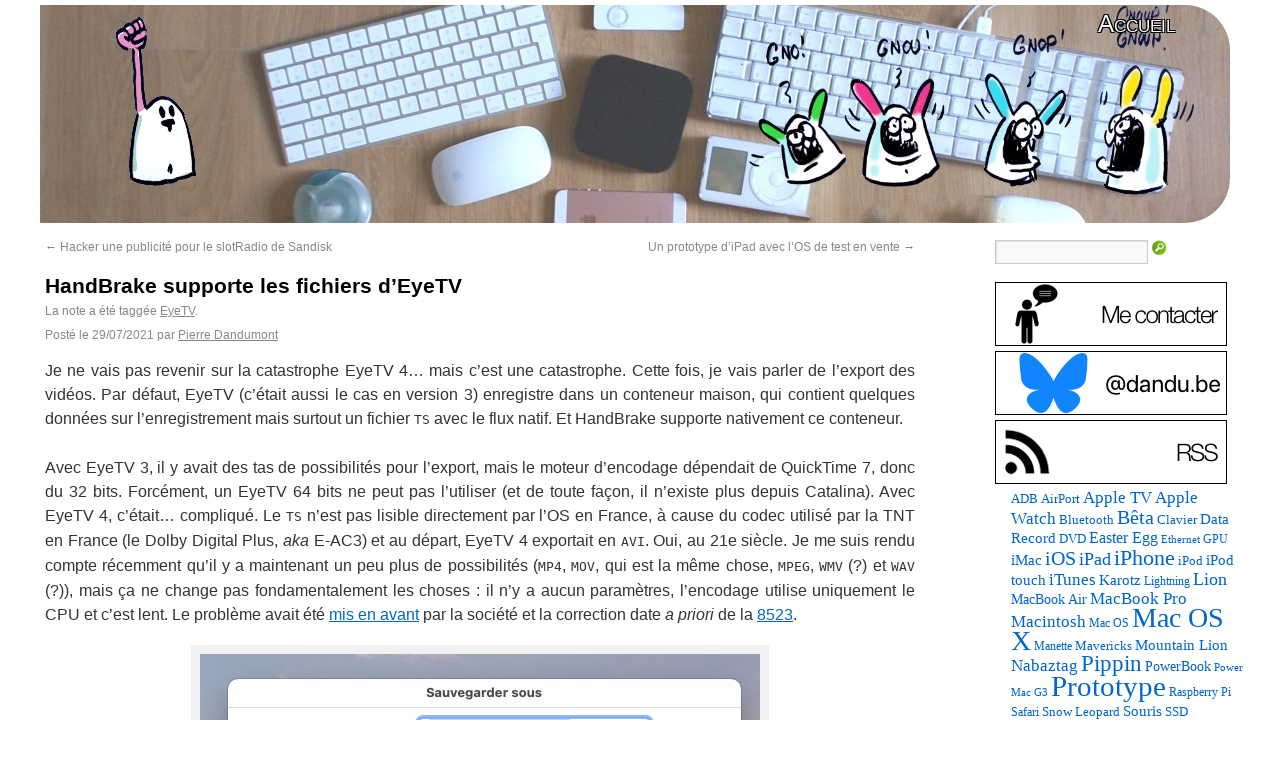

--- FILE ---
content_type: text/html; charset=UTF-8
request_url: https://www.journaldulapin.com/2021/07/29/handbrake-eyetv/
body_size: 13100
content:
<!DOCTYPE html>
<html lang="fr">
<head>
<meta charset="UTF-8" />
<title>

	HandBrake supporte les fichiers d&#039;EyeTV - Le journal du lapin
</title>

<link rel="apple-touch-icon" sizes="180x180" href="/icones/apple-touch-icon.png">
<link rel="icon" type="image/png" href="/icones/favicon-32x32.png" sizes="32x32">
<link rel="icon" type="image/png" href="/icones/favicon-16x16.png" sizes="16x16">
<link rel="manifest" href="/icones/manifest.json">
<link rel="mask-icon" href="/icones/safari-pinned-tab.svg" color="#1fe66e">
<link rel="shortcut icon" href="/icones/favicon.ico">
<meta name="msapplication-config" content="/icones/browserconfig.xml">
<meta name="theme-color" content="#FFFFFF" media="(prefers-color-scheme: light)">
<meta name="theme-color" content="#000000" media="(prefers-color-scheme: dark)">


<link rel="profile" href="http://gmpg.org/xfn/11" />
<link rel="stylesheet" type="text/css" media="all" href="https://www.journaldulapin.com/wp-content/themes/toto/style.css" />
<link rel="pingback" href="https://www.journaldulapin.com/xmlrpc.php" />

<meta name='robots' content='index, follow, max-image-preview:large, max-snippet:-1, max-video-preview:-1' />
<script type="text/javascript">
/* <![CDATA[ */
window.koko_analytics = {"url":"https:\/\/www.journaldulapin.com\/wp-admin\/admin-ajax.php?action=koko_analytics_collect","site_url":"https:\/\/www.journaldulapin.com","post_id":68119,"path":"\/2021\/07\/29\/handbrake-eyetv\/","method":"cookie","use_cookie":true};
/* ]]> */
</script>

	<!-- This site is optimized with the Yoast SEO plugin v26.8 - https://yoast.com/product/yoast-seo-wordpress/ -->
	<meta name="description" content="Le journal du lapin, mon espace personnel ou je parle de trucs retro, d&#039;expérimentations et de produits Apple. Et évidemment de prototypes." />
	<link rel="canonical" href="https://www.journaldulapin.com/2021/07/29/handbrake-eyetv/" />
	<meta property="og:locale" content="fr_FR" />
	<meta property="og:type" content="article" />
	<meta property="og:title" content="HandBrake supporte les fichiers d&#039;EyeTV - Le journal du lapin" />
	<meta property="og:description" content="Le journal du lapin, mon espace personnel ou je parle de trucs retro, d&#039;expérimentations et de produits Apple. Et évidemment de prototypes." />
	<meta property="og:url" content="https://www.journaldulapin.com/2021/07/29/handbrake-eyetv/" />
	<meta property="og:site_name" content="Le journal du lapin" />
	<meta property="article:published_time" content="2021-07-29T06:00:22+00:00" />
	<meta property="article:modified_time" content="2024-11-03T12:29:14+00:00" />
	<meta property="og:image" content="https://www.journaldulapin.com/wp-content/uploads/2021/07/Capture-decran-2021-07-24-a-11.01.18.png" />
	<meta property="og:image:width" content="560" />
	<meta property="og:image:height" content="313" />
	<meta property="og:image:type" content="image/png" />
	<meta name="author" content="Pierre Dandumont" />
	<meta name="twitter:card" content="summary_large_image" />
	<meta name="twitter:creator" content="@dandumontp" />
	<meta name="twitter:site" content="@dandumontp" />
	<script type="application/ld+json" class="yoast-schema-graph">{"@context":"https://schema.org","@graph":[{"@type":"Article","@id":"https://www.journaldulapin.com/2021/07/29/handbrake-eyetv/#article","isPartOf":{"@id":"https://www.journaldulapin.com/2021/07/29/handbrake-eyetv/"},"author":{"name":"Pierre Dandumont","@id":"https://www.journaldulapin.com/#/schema/person/f5f7820e8853bbb32b90029b7401bb94"},"headline":"HandBrake supporte les fichiers d&rsquo;EyeTV","datePublished":"2021-07-29T06:00:22+00:00","dateModified":"2024-11-03T12:29:14+00:00","mainEntityOfPage":{"@id":"https://www.journaldulapin.com/2021/07/29/handbrake-eyetv/"},"wordCount":377,"commentCount":3,"publisher":{"@id":"https://www.journaldulapin.com/#/schema/person/f5f7820e8853bbb32b90029b7401bb94"},"image":{"@id":"https://www.journaldulapin.com/2021/07/29/handbrake-eyetv/#primaryimage"},"thumbnailUrl":"https://www.journaldulapin.com/wp-content/uploads/2021/07/Capture-decran-2021-07-24-a-11.01.18.png","keywords":["EyeTV"],"articleSection":["Apple"],"inLanguage":"fr-FR","potentialAction":[{"@type":"CommentAction","name":"Comment","target":["https://www.journaldulapin.com/2021/07/29/handbrake-eyetv/#respond"]}]},{"@type":"WebPage","@id":"https://www.journaldulapin.com/2021/07/29/handbrake-eyetv/","url":"https://www.journaldulapin.com/2021/07/29/handbrake-eyetv/","name":"HandBrake supporte les fichiers d'EyeTV - Le journal du lapin","isPartOf":{"@id":"https://www.journaldulapin.com/#website"},"primaryImageOfPage":{"@id":"https://www.journaldulapin.com/2021/07/29/handbrake-eyetv/#primaryimage"},"image":{"@id":"https://www.journaldulapin.com/2021/07/29/handbrake-eyetv/#primaryimage"},"thumbnailUrl":"https://www.journaldulapin.com/wp-content/uploads/2021/07/Capture-decran-2021-07-24-a-11.01.18.png","datePublished":"2021-07-29T06:00:22+00:00","dateModified":"2024-11-03T12:29:14+00:00","description":"Le journal du lapin, mon espace personnel ou je parle de trucs retro, d'expérimentations et de produits Apple. Et évidemment de prototypes.","breadcrumb":{"@id":"https://www.journaldulapin.com/2021/07/29/handbrake-eyetv/#breadcrumb"},"inLanguage":"fr-FR","potentialAction":[{"@type":"ReadAction","target":["https://www.journaldulapin.com/2021/07/29/handbrake-eyetv/"]}]},{"@type":"ImageObject","inLanguage":"fr-FR","@id":"https://www.journaldulapin.com/2021/07/29/handbrake-eyetv/#primaryimage","url":"https://www.journaldulapin.com/wp-content/uploads/2021/07/Capture-decran-2021-07-24-a-11.01.18.png","contentUrl":"https://www.journaldulapin.com/wp-content/uploads/2021/07/Capture-decran-2021-07-24-a-11.01.18.png"},{"@type":"BreadcrumbList","@id":"https://www.journaldulapin.com/2021/07/29/handbrake-eyetv/#breadcrumb","itemListElement":[{"@type":"ListItem","position":1,"name":"Accueil","item":"https://www.journaldulapin.com/"},{"@type":"ListItem","position":2,"name":"HandBrake supporte les fichiers d&rsquo;EyeTV"}]},{"@type":"WebSite","@id":"https://www.journaldulapin.com/#website","url":"https://www.journaldulapin.com/","name":"Le journal du lapin","description":"Du rétro, des trucs Apple, des prototypes et des essais bizarres","publisher":{"@id":"https://www.journaldulapin.com/#/schema/person/f5f7820e8853bbb32b90029b7401bb94"},"potentialAction":[{"@type":"SearchAction","target":{"@type":"EntryPoint","urlTemplate":"https://www.journaldulapin.com/?s={search_term_string}"},"query-input":{"@type":"PropertyValueSpecification","valueRequired":true,"valueName":"search_term_string"}}],"inLanguage":"fr-FR"},{"@type":["Person","Organization"],"@id":"https://www.journaldulapin.com/#/schema/person/f5f7820e8853bbb32b90029b7401bb94","name":"Pierre Dandumont","image":{"@type":"ImageObject","inLanguage":"fr-FR","@id":"https://www.journaldulapin.com/#/schema/person/image/","url":"https://www.journaldulapin.com/wp-content/uploads/2024/07/20080807-200953-scaled.jpg","contentUrl":"https://www.journaldulapin.com/wp-content/uploads/2024/07/20080807-200953-scaled.jpg","width":2560,"height":1714,"caption":"Pierre Dandumont"},"logo":{"@id":"https://www.journaldulapin.com/#/schema/person/image/"},"sameAs":["https://www.journaldulapin.com"]}]}</script>
	<!-- / Yoast SEO plugin. -->


<link rel="alternate" type="application/rss+xml" title="Le journal du lapin &raquo; Flux" href="https://www.journaldulapin.com/feed/" />
<style id='wp-img-auto-sizes-contain-inline-css' type='text/css'>
img:is([sizes=auto i],[sizes^="auto," i]){contain-intrinsic-size:3000px 1500px}
/*# sourceURL=wp-img-auto-sizes-contain-inline-css */
</style>
<style id='wp-block-library-inline-css' type='text/css'>
:root{--wp-block-synced-color:#7a00df;--wp-block-synced-color--rgb:122,0,223;--wp-bound-block-color:var(--wp-block-synced-color);--wp-editor-canvas-background:#ddd;--wp-admin-theme-color:#007cba;--wp-admin-theme-color--rgb:0,124,186;--wp-admin-theme-color-darker-10:#006ba1;--wp-admin-theme-color-darker-10--rgb:0,107,160.5;--wp-admin-theme-color-darker-20:#005a87;--wp-admin-theme-color-darker-20--rgb:0,90,135;--wp-admin-border-width-focus:2px}@media (min-resolution:192dpi){:root{--wp-admin-border-width-focus:1.5px}}.wp-element-button{cursor:pointer}:root .has-very-light-gray-background-color{background-color:#eee}:root .has-very-dark-gray-background-color{background-color:#313131}:root .has-very-light-gray-color{color:#eee}:root .has-very-dark-gray-color{color:#313131}:root .has-vivid-green-cyan-to-vivid-cyan-blue-gradient-background{background:linear-gradient(135deg,#00d084,#0693e3)}:root .has-purple-crush-gradient-background{background:linear-gradient(135deg,#34e2e4,#4721fb 50%,#ab1dfe)}:root .has-hazy-dawn-gradient-background{background:linear-gradient(135deg,#faaca8,#dad0ec)}:root .has-subdued-olive-gradient-background{background:linear-gradient(135deg,#fafae1,#67a671)}:root .has-atomic-cream-gradient-background{background:linear-gradient(135deg,#fdd79a,#004a59)}:root .has-nightshade-gradient-background{background:linear-gradient(135deg,#330968,#31cdcf)}:root .has-midnight-gradient-background{background:linear-gradient(135deg,#020381,#2874fc)}:root{--wp--preset--font-size--normal:16px;--wp--preset--font-size--huge:42px}.has-regular-font-size{font-size:1em}.has-larger-font-size{font-size:2.625em}.has-normal-font-size{font-size:var(--wp--preset--font-size--normal)}.has-huge-font-size{font-size:var(--wp--preset--font-size--huge)}.has-text-align-center{text-align:center}.has-text-align-left{text-align:left}.has-text-align-right{text-align:right}.has-fit-text{white-space:nowrap!important}#end-resizable-editor-section{display:none}.aligncenter{clear:both}.items-justified-left{justify-content:flex-start}.items-justified-center{justify-content:center}.items-justified-right{justify-content:flex-end}.items-justified-space-between{justify-content:space-between}.screen-reader-text{border:0;clip-path:inset(50%);height:1px;margin:-1px;overflow:hidden;padding:0;position:absolute;width:1px;word-wrap:normal!important}.screen-reader-text:focus{background-color:#ddd;clip-path:none;color:#444;display:block;font-size:1em;height:auto;left:5px;line-height:normal;padding:15px 23px 14px;text-decoration:none;top:5px;width:auto;z-index:100000}html :where(.has-border-color){border-style:solid}html :where([style*=border-top-color]){border-top-style:solid}html :where([style*=border-right-color]){border-right-style:solid}html :where([style*=border-bottom-color]){border-bottom-style:solid}html :where([style*=border-left-color]){border-left-style:solid}html :where([style*=border-width]){border-style:solid}html :where([style*=border-top-width]){border-top-style:solid}html :where([style*=border-right-width]){border-right-style:solid}html :where([style*=border-bottom-width]){border-bottom-style:solid}html :where([style*=border-left-width]){border-left-style:solid}html :where(img[class*=wp-image-]){height:auto;max-width:100%}:where(figure){margin:0 0 1em}html :where(.is-position-sticky){--wp-admin--admin-bar--position-offset:var(--wp-admin--admin-bar--height,0px)}@media screen and (max-width:600px){html :where(.is-position-sticky){--wp-admin--admin-bar--position-offset:0px}}

/*# sourceURL=wp-block-library-inline-css */
</style><style id='global-styles-inline-css' type='text/css'>
:root{--wp--preset--aspect-ratio--square: 1;--wp--preset--aspect-ratio--4-3: 4/3;--wp--preset--aspect-ratio--3-4: 3/4;--wp--preset--aspect-ratio--3-2: 3/2;--wp--preset--aspect-ratio--2-3: 2/3;--wp--preset--aspect-ratio--16-9: 16/9;--wp--preset--aspect-ratio--9-16: 9/16;--wp--preset--color--black: #000000;--wp--preset--color--cyan-bluish-gray: #abb8c3;--wp--preset--color--white: #ffffff;--wp--preset--color--pale-pink: #f78da7;--wp--preset--color--vivid-red: #cf2e2e;--wp--preset--color--luminous-vivid-orange: #ff6900;--wp--preset--color--luminous-vivid-amber: #fcb900;--wp--preset--color--light-green-cyan: #7bdcb5;--wp--preset--color--vivid-green-cyan: #00d084;--wp--preset--color--pale-cyan-blue: #8ed1fc;--wp--preset--color--vivid-cyan-blue: #0693e3;--wp--preset--color--vivid-purple: #9b51e0;--wp--preset--gradient--vivid-cyan-blue-to-vivid-purple: linear-gradient(135deg,rgb(6,147,227) 0%,rgb(155,81,224) 100%);--wp--preset--gradient--light-green-cyan-to-vivid-green-cyan: linear-gradient(135deg,rgb(122,220,180) 0%,rgb(0,208,130) 100%);--wp--preset--gradient--luminous-vivid-amber-to-luminous-vivid-orange: linear-gradient(135deg,rgb(252,185,0) 0%,rgb(255,105,0) 100%);--wp--preset--gradient--luminous-vivid-orange-to-vivid-red: linear-gradient(135deg,rgb(255,105,0) 0%,rgb(207,46,46) 100%);--wp--preset--gradient--very-light-gray-to-cyan-bluish-gray: linear-gradient(135deg,rgb(238,238,238) 0%,rgb(169,184,195) 100%);--wp--preset--gradient--cool-to-warm-spectrum: linear-gradient(135deg,rgb(74,234,220) 0%,rgb(151,120,209) 20%,rgb(207,42,186) 40%,rgb(238,44,130) 60%,rgb(251,105,98) 80%,rgb(254,248,76) 100%);--wp--preset--gradient--blush-light-purple: linear-gradient(135deg,rgb(255,206,236) 0%,rgb(152,150,240) 100%);--wp--preset--gradient--blush-bordeaux: linear-gradient(135deg,rgb(254,205,165) 0%,rgb(254,45,45) 50%,rgb(107,0,62) 100%);--wp--preset--gradient--luminous-dusk: linear-gradient(135deg,rgb(255,203,112) 0%,rgb(199,81,192) 50%,rgb(65,88,208) 100%);--wp--preset--gradient--pale-ocean: linear-gradient(135deg,rgb(255,245,203) 0%,rgb(182,227,212) 50%,rgb(51,167,181) 100%);--wp--preset--gradient--electric-grass: linear-gradient(135deg,rgb(202,248,128) 0%,rgb(113,206,126) 100%);--wp--preset--gradient--midnight: linear-gradient(135deg,rgb(2,3,129) 0%,rgb(40,116,252) 100%);--wp--preset--font-size--small: 13px;--wp--preset--font-size--medium: 20px;--wp--preset--font-size--large: 36px;--wp--preset--font-size--x-large: 42px;--wp--preset--spacing--20: 0.44rem;--wp--preset--spacing--30: 0.67rem;--wp--preset--spacing--40: 1rem;--wp--preset--spacing--50: 1.5rem;--wp--preset--spacing--60: 2.25rem;--wp--preset--spacing--70: 3.38rem;--wp--preset--spacing--80: 5.06rem;--wp--preset--shadow--natural: 6px 6px 9px rgba(0, 0, 0, 0.2);--wp--preset--shadow--deep: 12px 12px 50px rgba(0, 0, 0, 0.4);--wp--preset--shadow--sharp: 6px 6px 0px rgba(0, 0, 0, 0.2);--wp--preset--shadow--outlined: 6px 6px 0px -3px rgb(255, 255, 255), 6px 6px rgb(0, 0, 0);--wp--preset--shadow--crisp: 6px 6px 0px rgb(0, 0, 0);}:where(.is-layout-flex){gap: 0.5em;}:where(.is-layout-grid){gap: 0.5em;}body .is-layout-flex{display: flex;}.is-layout-flex{flex-wrap: wrap;align-items: center;}.is-layout-flex > :is(*, div){margin: 0;}body .is-layout-grid{display: grid;}.is-layout-grid > :is(*, div){margin: 0;}:where(.wp-block-columns.is-layout-flex){gap: 2em;}:where(.wp-block-columns.is-layout-grid){gap: 2em;}:where(.wp-block-post-template.is-layout-flex){gap: 1.25em;}:where(.wp-block-post-template.is-layout-grid){gap: 1.25em;}.has-black-color{color: var(--wp--preset--color--black) !important;}.has-cyan-bluish-gray-color{color: var(--wp--preset--color--cyan-bluish-gray) !important;}.has-white-color{color: var(--wp--preset--color--white) !important;}.has-pale-pink-color{color: var(--wp--preset--color--pale-pink) !important;}.has-vivid-red-color{color: var(--wp--preset--color--vivid-red) !important;}.has-luminous-vivid-orange-color{color: var(--wp--preset--color--luminous-vivid-orange) !important;}.has-luminous-vivid-amber-color{color: var(--wp--preset--color--luminous-vivid-amber) !important;}.has-light-green-cyan-color{color: var(--wp--preset--color--light-green-cyan) !important;}.has-vivid-green-cyan-color{color: var(--wp--preset--color--vivid-green-cyan) !important;}.has-pale-cyan-blue-color{color: var(--wp--preset--color--pale-cyan-blue) !important;}.has-vivid-cyan-blue-color{color: var(--wp--preset--color--vivid-cyan-blue) !important;}.has-vivid-purple-color{color: var(--wp--preset--color--vivid-purple) !important;}.has-black-background-color{background-color: var(--wp--preset--color--black) !important;}.has-cyan-bluish-gray-background-color{background-color: var(--wp--preset--color--cyan-bluish-gray) !important;}.has-white-background-color{background-color: var(--wp--preset--color--white) !important;}.has-pale-pink-background-color{background-color: var(--wp--preset--color--pale-pink) !important;}.has-vivid-red-background-color{background-color: var(--wp--preset--color--vivid-red) !important;}.has-luminous-vivid-orange-background-color{background-color: var(--wp--preset--color--luminous-vivid-orange) !important;}.has-luminous-vivid-amber-background-color{background-color: var(--wp--preset--color--luminous-vivid-amber) !important;}.has-light-green-cyan-background-color{background-color: var(--wp--preset--color--light-green-cyan) !important;}.has-vivid-green-cyan-background-color{background-color: var(--wp--preset--color--vivid-green-cyan) !important;}.has-pale-cyan-blue-background-color{background-color: var(--wp--preset--color--pale-cyan-blue) !important;}.has-vivid-cyan-blue-background-color{background-color: var(--wp--preset--color--vivid-cyan-blue) !important;}.has-vivid-purple-background-color{background-color: var(--wp--preset--color--vivid-purple) !important;}.has-black-border-color{border-color: var(--wp--preset--color--black) !important;}.has-cyan-bluish-gray-border-color{border-color: var(--wp--preset--color--cyan-bluish-gray) !important;}.has-white-border-color{border-color: var(--wp--preset--color--white) !important;}.has-pale-pink-border-color{border-color: var(--wp--preset--color--pale-pink) !important;}.has-vivid-red-border-color{border-color: var(--wp--preset--color--vivid-red) !important;}.has-luminous-vivid-orange-border-color{border-color: var(--wp--preset--color--luminous-vivid-orange) !important;}.has-luminous-vivid-amber-border-color{border-color: var(--wp--preset--color--luminous-vivid-amber) !important;}.has-light-green-cyan-border-color{border-color: var(--wp--preset--color--light-green-cyan) !important;}.has-vivid-green-cyan-border-color{border-color: var(--wp--preset--color--vivid-green-cyan) !important;}.has-pale-cyan-blue-border-color{border-color: var(--wp--preset--color--pale-cyan-blue) !important;}.has-vivid-cyan-blue-border-color{border-color: var(--wp--preset--color--vivid-cyan-blue) !important;}.has-vivid-purple-border-color{border-color: var(--wp--preset--color--vivid-purple) !important;}.has-vivid-cyan-blue-to-vivid-purple-gradient-background{background: var(--wp--preset--gradient--vivid-cyan-blue-to-vivid-purple) !important;}.has-light-green-cyan-to-vivid-green-cyan-gradient-background{background: var(--wp--preset--gradient--light-green-cyan-to-vivid-green-cyan) !important;}.has-luminous-vivid-amber-to-luminous-vivid-orange-gradient-background{background: var(--wp--preset--gradient--luminous-vivid-amber-to-luminous-vivid-orange) !important;}.has-luminous-vivid-orange-to-vivid-red-gradient-background{background: var(--wp--preset--gradient--luminous-vivid-orange-to-vivid-red) !important;}.has-very-light-gray-to-cyan-bluish-gray-gradient-background{background: var(--wp--preset--gradient--very-light-gray-to-cyan-bluish-gray) !important;}.has-cool-to-warm-spectrum-gradient-background{background: var(--wp--preset--gradient--cool-to-warm-spectrum) !important;}.has-blush-light-purple-gradient-background{background: var(--wp--preset--gradient--blush-light-purple) !important;}.has-blush-bordeaux-gradient-background{background: var(--wp--preset--gradient--blush-bordeaux) !important;}.has-luminous-dusk-gradient-background{background: var(--wp--preset--gradient--luminous-dusk) !important;}.has-pale-ocean-gradient-background{background: var(--wp--preset--gradient--pale-ocean) !important;}.has-electric-grass-gradient-background{background: var(--wp--preset--gradient--electric-grass) !important;}.has-midnight-gradient-background{background: var(--wp--preset--gradient--midnight) !important;}.has-small-font-size{font-size: var(--wp--preset--font-size--small) !important;}.has-medium-font-size{font-size: var(--wp--preset--font-size--medium) !important;}.has-large-font-size{font-size: var(--wp--preset--font-size--large) !important;}.has-x-large-font-size{font-size: var(--wp--preset--font-size--x-large) !important;}
/*# sourceURL=global-styles-inline-css */
</style>

<style id='classic-theme-styles-inline-css' type='text/css'>
/*! This file is auto-generated */
.wp-block-button__link{color:#fff;background-color:#32373c;border-radius:9999px;box-shadow:none;text-decoration:none;padding:calc(.667em + 2px) calc(1.333em + 2px);font-size:1.125em}.wp-block-file__button{background:#32373c;color:#fff;text-decoration:none}
/*# sourceURL=/wp-includes/css/classic-themes.min.css */
</style>

<script>
function SetCookie(c_name,value,expiredays)
	{
		var exdate=new Date()
		exdate.setDate(exdate.getDate()+expiredays)
		document.cookie=c_name+ "=" +escape(value)+
		((expiredays==null) ? "" : ";expires="+exdate.toGMTString())
	}

function DelCookie(name) 
	{
	document.cookie = name +
	'=; expires=Thu, 01-Jan-70 00:00:01 GMT;';
	}

</script>

</head>

<body class="wp-singular post-template-default single single-post postid-68119 single-format-standard wp-theme-toto" >

<div id="headerdandu">

	<div id="access" role="navigation">
	<p id="blackfriday"> <a href="https://www.journaldulapin.com/" >Accueil</a></p>
	</div>

	<div id="sipelcap" role="navigation">
		<p id="sipelcap2">
		<!-- <a href="https://www.journaldulapin.com/2017/07/22/patron-anniversaire/">Soutenir le blog</a> -->
		</p>
	</div>

<div id="main">
		<div id="container">
			<div id="content" role="main">

				
				<div id="nav-above" class="navigation">
					<div class="nav-previous"><a href="https://www.journaldulapin.com/2021/07/28/sandisk-slotradio-2/" rel="prev"><span class="meta-nav">&larr;</span> Hacker une publicité pour le slotRadio de Sandisk</a></div>
					<div class="nav-next"><a href="https://www.journaldulapin.com/2021/07/30/prototype-ipad-ebay/" rel="next">Un prototype d&rsquo;iPad avec l&rsquo;OS de test en vente <span class="meta-nav">&rarr;</span></a></div>
				</div><!-- #nav-above -->

				<div id="post-68119" class="post-68119 post type-post status-publish format-standard hentry category-apple tag-eyetv">
					<h1 class="title entry-title">HandBrake supporte les fichiers d&rsquo;EyeTV</h1>
					
					<div class="entry-meta">
						La note a été taggée <a href="https://www.journaldulapin.com/tag/eyetv/" rel="tag">EyeTV</a>.<br />
						<span class="meta-prep meta-prep-author">Posté le</span> <span class="entry-date"><span class="date updated">29/07/2021</span></span> <span class="meta-sep">par</span> <span class="vcard author"><span class="fn"><a class="url fn n" href="https://twitter.com/dandumontp" title="Afficher tous les articles par Pierre Dandumont" rel="author">Pierre Dandumont</a></span></span>					</div><!-- .entry-meta -->

					<div class="entry-content">
						<p>Je ne vais pas revenir sur la catastrophe EyeTV 4&#8230; mais c&rsquo;est une catastrophe. Cette fois, je vais parler de l&rsquo;export des vidéos. Par défaut, EyeTV (c&rsquo;était aussi le cas en version 3) enregistre dans un conteneur maison, qui contient quelques données sur l&rsquo;enregistrement mais surtout un fichier <code>TS</code> avec le flux natif. Et HandBrake supporte nativement ce conteneur.<br />
<span id="more-68119"></span><br />
Avec EyeTV 3, il y avait des tas de possibilités pour l&rsquo;export, mais le moteur d&rsquo;encodage dépendait de QuickTime 7, donc du 32 bits. Forcément, un EyeTV 64 bits ne peut pas l&rsquo;utiliser (et de toute façon, il n&rsquo;existe plus depuis Catalina). Avec EyeTV 4, c&rsquo;était&#8230; compliqué. Le <code>TS</code> n&rsquo;est pas lisible directement par l&rsquo;OS en France, à cause du codec utilisé par la TNT en France (le Dolby Digital Plus, <em>aka</em> E-AC3) et au départ, EyeTV 4 exportait en <code>AVI</code>. Oui, au 21e siècle. Je me suis rendu compte récemment qu&rsquo;il y a maintenant un peu plus de possibilités (<code>MP4</code>, <code>MOV</code>, qui est la même chose, <code>MPEG</code>, <code>WMV</code> (?) et <code>WAV</code> (?)), mais ça ne change pas fondamentalement les choses : il n&rsquo;y a aucun paramètres, l&rsquo;encodage utilise uniquement le CPU et c&rsquo;est lent. Le problème avait été <a href="https://www.geniatech.eu/blog-11-recent-developments-regarding-eyetv-4-for-macos/">mis en avant</a> par la société et la correction date <em>a priori</em> de la <a href="https://www.geniatech.eu/download/eyetv-4-0-0-8523-64-bit-mac-version/">8523</a>.</p>
<div id="attachment_68151" style="width: 570px" class="wp-caption aligncenter"><a href="https://www.journaldulapin.com/wp-content/uploads/2021/07/Capture-decran-2021-07-24-a-11.01.18.png"><img fetchpriority="high" decoding="async" aria-describedby="caption-attachment-68151" src="https://www.journaldulapin.com/wp-content/uploads/2021/07/Capture-decran-2021-07-24-a-11.01.18.png" alt="" width="560" height="313" class="size-full wp-image-68151" srcset="https://www.journaldulapin.com/wp-content/uploads/2021/07/Capture-decran-2021-07-24-a-11.01.18.png 560w, https://www.journaldulapin.com/wp-content/uploads/2021/07/Capture-decran-2021-07-24-a-11.01.18-320x179.png 320w" sizes="(max-width: 560px) 100vw, 560px" /></a><p id="caption-attachment-68151" class="wp-caption-text">Les options de la dernière version</p></div>
<p>J&rsquo;en arrive à HandBrake. La version 1.4 <a href="https://github.com/HandBrake/HandBrake/releases/tag/1.4.0">sortie récemment</a> (et compatible officiellement avec les Mac M1) prend en charge directement le conteneur maison. Et ça, c&rsquo;est cool. Il suffit de choisir le fichier <code>.eyetv</code> et ensuite de choisir dans les nombreux préréglages. Et surtout, il est possible d&rsquo;utiliser l&rsquo;accélération matérielle des cartes graphiques (il faut choisir les encodeurs <code>VideoToolbox</code> dans <code>Vidéo</code>) pour accélérer la conversion (ou utiliser moins le CPU). Concrètement, on peut faire avec HandBrake ce que EyeTV devrait faire nativement. Et en pratique, c&rsquo;est plus rapide, avec plus de réglages et la possibilité d&rsquo;exporter correctement l&rsquo;audio.</p>
<p><div id="attachment_68152" style="width: 650px" class="wp-caption aligncenter"><a href="https://www.journaldulapin.com/wp-content/uploads/2021/07/Capture-decran-2021-07-24-a-11.05.33.png"><img decoding="async" aria-describedby="caption-attachment-68152" src="https://www.journaldulapin.com/wp-content/uploads/2021/07/Capture-decran-2021-07-24-a-11.05.33-640x459.png" alt="" width="640" height="459" class="size-medium wp-image-68152" srcset="https://www.journaldulapin.com/wp-content/uploads/2021/07/Capture-decran-2021-07-24-a-11.05.33-640x459.png 640w, https://www.journaldulapin.com/wp-content/uploads/2021/07/Capture-decran-2021-07-24-a-11.05.33-850x609.png 850w, https://www.journaldulapin.com/wp-content/uploads/2021/07/Capture-decran-2021-07-24-a-11.05.33-320x229.png 320w, https://www.journaldulapin.com/wp-content/uploads/2021/07/Capture-decran-2021-07-24-a-11.05.33-768x550.png 768w, https://www.journaldulapin.com/wp-content/uploads/2021/07/Capture-decran-2021-07-24-a-11.05.33.png 1058w" sizes="(max-width: 640px) 100vw, 640px" /></a><p id="caption-attachment-68152" class="wp-caption-text">On peut ouvrir le .eyetv</p></div><br />
<div id="attachment_68153" style="width: 650px" class="wp-caption aligncenter"><a href="https://www.journaldulapin.com/wp-content/uploads/2021/07/Capture-decran-2021-07-24-a-11.06.23.png"><img decoding="async" aria-describedby="caption-attachment-68153" src="https://www.journaldulapin.com/wp-content/uploads/2021/07/Capture-decran-2021-07-24-a-11.06.23-640x459.png" alt="" width="640" height="459" class="size-medium wp-image-68153" srcset="https://www.journaldulapin.com/wp-content/uploads/2021/07/Capture-decran-2021-07-24-a-11.06.23-640x459.png 640w, https://www.journaldulapin.com/wp-content/uploads/2021/07/Capture-decran-2021-07-24-a-11.06.23-850x609.png 850w, https://www.journaldulapin.com/wp-content/uploads/2021/07/Capture-decran-2021-07-24-a-11.06.23-320x229.png 320w, https://www.journaldulapin.com/wp-content/uploads/2021/07/Capture-decran-2021-07-24-a-11.06.23-768x550.png 768w, https://www.journaldulapin.com/wp-content/uploads/2021/07/Capture-decran-2021-07-24-a-11.06.23.png 1058w" sizes="(max-width: 640px) 100vw, 640px" /></a><p id="caption-attachment-68153" class="wp-caption-text">Et utiliser l&rsquo;encodeur matériel</p></div></p>
											</div><!-- .entry-content -->

					
										</div><!-- .entry-utility -->
				</div><!-- #post-## -->


				<div id="nav-below" class="navigation">
					<div class="nav-previous"><a href="https://www.journaldulapin.com/2021/07/28/sandisk-slotradio-2/" rel="prev"><span class="meta-nav">&larr;</span> Hacker une publicité pour le slotRadio de Sandisk</a></div>
					<div class="nav-next"><a href="https://www.journaldulapin.com/2021/07/30/prototype-ipad-ebay/" rel="next">Un prototype d&rsquo;iPad avec l&rsquo;OS de test en vente <span class="meta-nav">&rarr;</span></a></div>
				</div><!-- #nav-below -->

				<div align="center">
				<br />
				<p>Les liens vers Amazon sur les pages du site sont des liens affiliés, ce qui me permet de financer le site en partie. Je touche donc une petite commission, ce qui n'influe pas les choix des liens.</p>
				</div>
				
							<div id="comments">


			<h3 id="comments-title">3 commentaires</h3>


			<ol class="commentlist">
						<li class="comment even thread-even depth-1" id="comment-98588">
				<div id="div-comment-98588" class="comment-body">
				<div class="comment-author vcard">
			<img alt='' src='https://secure.gravatar.com/avatar/dbf1621b309b6e56c54ad005f43d2d17afb5b776f540af191e176b9c1a630c0b?s=32&#038;d=mm&#038;r=g' srcset='https://secure.gravatar.com/avatar/dbf1621b309b6e56c54ad005f43d2d17afb5b776f540af191e176b9c1a630c0b?s=64&#038;d=mm&#038;r=g 2x' class='avatar avatar-32 photo' height='32' width='32' loading='lazy' decoding='async'/>			<cite class="fn">Salva</cite> <span class="says">dit :</span>		</div>
		
		<div class="comment-meta commentmetadata">
			<a href="https://www.journaldulapin.com/2021/07/29/handbrake-eyetv/#comment-98588">30/07/2021 à 11:57</a>		</div>

		<p>Bonjour,<br />
Merci pour l&rsquo;information. C&rsquo;est, en effet, une bonne nouvelle. Cela dit, je suis toujours un peu perdu dans les réglages de Handbrake.<br />
Pour ma part, je suis toujours à la recherche d&rsquo;un outil qui pourrait remplacer avantageusement MPEG Streamclip, qui était à la fois simple et puissant (et qui ne prend plus en charge le format actuel, depuis le passage du format MPEG2 à 4 de la TNT, en 2016). Parce que, par exemple, l&rsquo;élagage dans EyeTV, c&rsquo;est un peu à la serpe :-)</p>

		
				</div>
				</li><!-- #comment-## -->
		<li class="comment odd alt thread-odd thread-alt depth-1" id="comment-98726">
				<div id="div-comment-98726" class="comment-body">
				<div class="comment-author vcard">
			<img alt='' src='https://secure.gravatar.com/avatar/9fed05652731e4c9de1695ef3d61a27a38402ac6795416f8fb8d8eeecb8f4a48?s=32&#038;d=mm&#038;r=g' srcset='https://secure.gravatar.com/avatar/9fed05652731e4c9de1695ef3d61a27a38402ac6795416f8fb8d8eeecb8f4a48?s=64&#038;d=mm&#038;r=g 2x' class='avatar avatar-32 photo' height='32' width='32' loading='lazy' decoding='async'/>			<cite class="fn">Julien</cite> <span class="says">dit :</span>		</div>
		
		<div class="comment-meta commentmetadata">
			<a href="https://www.journaldulapin.com/2021/07/29/handbrake-eyetv/#comment-98726">12/08/2021 à 15:16</a>		</div>

		<p>Bonjour,</p>
<p>Merci pour le billet, l&rsquo;astuce du glisser déposer du fichier .eyetv fonctionnait sous les versions précédentes de Handbrake, sans être obligé d&rsquo;ouvrir le .eyetv (clic-droit / afficher le contenu du paquet) et récupérer le .mpg dedans.</p>
<p>J&rsquo;ai relu le billet qui résume tout sur la TNT et ce n&rsquo;est pas simple selon les cas : <a href="https://www.journaldulapin.com/2016/04/07/petites-analyse-du-passage-en-presque-tout-hd-en-tnt/" rel="ugc">https://www.journaldulapin.com/2016/04/07/petites-analyse-du-passage-en-presque-tout-hd-en-tnt/</a><br />
J&rsquo;ai stocké un tas d&rsquo;enregistrements sous EyeTV depuis 2006 (MPEG2 et 4 &#8211; SD et HD)  que je voudrais convertir en fichiers .mp4 ou .mkv sans perte de qualité<br />
Dans EyeTV, en faisant Menu Fichier / Afficher les infos du flux lors du live ou le fichier enregistré, on a quelques infos sur le flux Vidéo et Audio utilisés.</p>
<p>Mes questions sont sur les bons réglages à setter dans HandBrake pour encoder les enregistrements de la TNT SD et HD, qu&rsquo;on pourra ensuite les sauvegarder sous forme de presets?<br />
Cherché dans la doc de Handbrake mais ce n&rsquo;est pas clair selon les sources à encoder&#8230;</p>
<p>Handbrake version 1.4.0 :</p>
<p>Onglet Résumé :<br />
Passthru Common Metadata : Coché<br />
Cocher Aligner le début Audio/Vidéo =&gt; Utilité pour la synchro ?</p>
<p>Onglet Dimensions :<br />
Taille du Stockage en 1920&#215;1080 &#8211; Taille de l&rsquo;écran : 1920&#215;1080 &#8211; Aspect Ratio 16:9 (dixit enregistrement fait sur ARTE récemment)<br />
Recadrage : Aucun<br />
Limite de la résolution : 1080p HD (selon la source d&rsquo;origine)<br />
Anamorphique en Auto ?<br />
Scaled Size 1920 x 1080<br />
Taille Optimale : Décoché<br />
Autoriser Upscaling : Décoché</p>
<p>Onglet Filtres :<br />
Detelcine : OFF<br />
Détection d&rsquo;Entrelacement : Default<br />
Désentrelacer : Suppression du peigne et Préréglage à Default =&gt; c&rsquo;est bon ?<br />
Les autres options : Tous à Off</p>
<p>Onglet Vidéo :<br />
Encodeur vidéo : H.264 (VideoToolbox) =&gt; GPU<br />
Fréquences d&rsquo;images (IPS) : Comme la source<br />
Fréquence d&rsquo;images variable ou constante ?<br />
Qualité : En H.264 (VideoToolbox) Débit moyen en kbps (quelle valeur de bitrate à rentrer ?)<br />
Options de l&rsquo;encodeur : Quels sont les bons paramètres ?</p>
<p>Onglet Audio : Les canaux son AAC 128 / 2.1 &#8211; Débit 160 ou 192 ? Handbrake récupère bien telles quelles les pistes audio du fichier .eyetv ?<br />
Onglet Sous-titres : Est-ce que Handbrake récupère bien les sous-titres DVB issus de la TNT activables en option lors de la lecture ? Faut-il modifier un paramètre ?</p>
<p>Est-ce qu&rsquo;un article est prévu ultérieurement pour démystifier un peu le sujet ?</p>
<p>Pour rebondir sur la remarque de Salva, j&rsquo;arrive à élaguer les enregistrements avec l&rsquo;éditeur d&rsquo;EyeTV (en prenant soin de cocher la case « Détaillé »), mais je suis aussi preneur aussi d&rsquo;un outil plus performant type MPEG Streamclip</p>
<p>Merci et bonne continuation.</p>

		
				</div>
				</li><!-- #comment-## -->
		<li class="comment byuser comment-author-nabaztagtag bypostauthor even thread-even depth-1" id="comment-98728">
				<div id="div-comment-98728" class="comment-body">
				<div class="comment-author vcard">
			<img alt='' src='https://secure.gravatar.com/avatar/588d75cbb27954d158eb6ad5e3db1283211d2db4713b7af5a6e8985036ef0088?s=32&#038;d=mm&#038;r=g' srcset='https://secure.gravatar.com/avatar/588d75cbb27954d158eb6ad5e3db1283211d2db4713b7af5a6e8985036ef0088?s=64&#038;d=mm&#038;r=g 2x' class='avatar avatar-32 photo' height='32' width='32' loading='lazy' decoding='async'/>			<cite class="fn"><a href="https://www.journaldulapin.com" class="url" rel="ugc">Pierre Dandumont</a></cite> <span class="says">dit :</span>		</div>
		
		<div class="comment-meta commentmetadata">
			<a href="https://www.journaldulapin.com/2021/07/29/handbrake-eyetv/#comment-98728">12/08/2021 à 15:55</a>		</div>

		<p>Pour la TNT, avec HandBrake : </p>
<p>• vaut mieux rester en entrelacé, c&rsquo;est mieux pour le stockage à long terme.<br />
• en fonction de l&rsquo;âge des enregistrements, c&rsquo;est pas nécessairement du 1920&#215;1080, attention<br />
Pour l&rsquo;image, on reste comme la source, et normalement avec le VideoToolbox (GPU), on n&rsquo;a pas le choix du débit en pratique. Sinon, le x364 avec un débit correct suffit amplement (vers 10 mb/s en visant large, vu que la TNT c&rsquo;est de toute façon moins).</p>
<p>Pour l&rsquo;audio, HandBrake doit garder ce qu&rsquo;il y a dedans. On peut faire du pass-through (je crois) en gardant le flux d&rsquo;origine, mais sinon de l&rsquo;AAC 256 c&rsquo;est bien. On a une petite dégradation possible vu qu&rsquo;on part d&rsquo;un truc déjà encodé, mais ça doit pas poser de soucis. Après, y a des chaînes encore en MPEG1 (France 3 je crois) et potentiellement du 5.1 dans certains cas (mais je crois que ça se fait plus). </p>
<p>Pour les sous-titres, aucune idée, j&rsquo;avoue. Et je ne suis pas certain que les sous-titres DVB passent dans un conteneur MKV ou MP4 sans modifs.</p>

		
				</div>
				</li><!-- #comment-## -->
			</ol>





	<div id="respond" class="comment-respond">
		<h3 id="reply-title" class="comment-reply-title">Les commentaires</h3><form action="https://www.journaldulapin.com/wp-comments-post.php" method="post" id="commentform" class="comment-form"><p class="comment-notes">Votre adresse ne sera pas publiée.</p><p class="comment-form-comment"><label for="comment">Commentaire</label><textarea id="comment" name="comment" cols="45" rows="8" aria-required="true"></textarea></p><p class="form-allowed-tags"></p><p class="comment-form-author"><label for="author">Pseudo</label> <span class="required">*</span><input id="author" name="author" type="text" value="" size="30" /></p>
<p class="comment-form-email"><label for="email">Adresse e-mail</label> <span class="required">*</span><input id="email" name="email" type="text" value="" size="30" /></p>
<p class="comment-form-url"><label for="url">Site web ou blog</label><input id="url" name="url" type="text" value="" size="30" /></p>
<p class="form-submit"><input name="submit" type="submit" id="submit" class="submit" value="Poster le commentaire" /> <input type='hidden' name='comment_post_ID' value='68119' id='comment_post_ID' />
<input type='hidden' name='comment_parent' id='comment_parent' value='0' />
</p><p style="display: none;"><input type="hidden" id="akismet_comment_nonce" name="akismet_comment_nonce" value="fe0d3797e1" /></p><p style="display: none !important;" class="akismet-fields-container" data-prefix="ak_"><label>&#916;<textarea name="ak_hp_textarea" cols="45" rows="8" maxlength="100"></textarea></label><input type="hidden" id="ak_js_1" name="ak_js" value="17"/><script>document.getElementById( "ak_js_1" ).setAttribute( "value", ( new Date() ).getTime() );</script></p></form>	</div><!-- #respond -->
	
</div><!-- #comments -->


			</div><!-- #content -->
		

		<div id="primary" class="widget-area" role="complementary">
			<ul class="xoxo">
		
			<li id="search" class="widget-container widget_search">
				<form action="/" method="get" accept-charset="utf-8">
  <fieldset>
    <label for="search">Rechercher sur Le journal du lapin</label>
    <input type="text" name="s" id="search" value="" />
    <input type="image" alt="Search" src="https://www.journaldulapin.com/wp-content/themes/toto/images/search.png" />
  </fieldset>
</form>			</li>



<a href="mailto:nabaztag@journaldulapin.com"><img src="/wp-content/themes/toto/images/contact.png" alt="Contact" width="232" height="64"/></a><br />	
<a href="https://bsky.app/profile/dandu.be"><img src="/wp-content/themes/toto/images/bluesky.png" alt="Twitter" width="232" height="64"/></a><br />

<a href="https://www.journaldulapin.com/feed/"><img src="/wp-content/themes/toto/images/rss.png" alt="RSS" width="232" height="64"/></a><br />


		
			<li id="archives" class="widget-container">
				<ul>
					<a href="https://www.journaldulapin.com/tag/adb/" class="tag-cloud-link tag-link-1306 tag-link-position-1" style="font-size: 9.3802816901408pt;" aria-label="ADB (86 éléments)">ADB</a>
<a href="https://www.journaldulapin.com/tag/airport/" class="tag-cloud-link tag-link-320 tag-link-position-2" style="font-size: 9.4788732394366pt;" aria-label="AirPort (89 éléments)">AirPort</a>
<a href="https://www.journaldulapin.com/tag/apple-tv/" class="tag-cloud-link tag-link-5 tag-link-position-3" style="font-size: 12.633802816901pt;" aria-label="Apple TV (186 éléments)">Apple TV</a>
<a href="https://www.journaldulapin.com/tag/apple-watch/" class="tag-cloud-link tag-link-1460 tag-link-position-4" style="font-size: 12.633802816901pt;" aria-label="Apple Watch (185 éléments)">Apple Watch</a>
<a href="https://www.journaldulapin.com/tag/bluetooth/" class="tag-cloud-link tag-link-263 tag-link-position-5" style="font-size: 10.070422535211pt;" aria-label="Bluetooth (102 éléments)">Bluetooth</a>
<a href="https://www.journaldulapin.com/tag/beta/" class="tag-cloud-link tag-link-201 tag-link-position-6" style="font-size: 14.901408450704pt;" aria-label="Bêta (312 éléments)">Bêta</a>
<a href="https://www.journaldulapin.com/tag/clavier/" class="tag-cloud-link tag-link-2394 tag-link-position-7" style="font-size: 10.070422535211pt;" aria-label="Clavier (102 éléments)">Clavier</a>
<a href="https://www.journaldulapin.com/tag/data-record/" class="tag-cloud-link tag-link-2431 tag-link-position-8" style="font-size: 11.450704225352pt;" aria-label="Data Record (140 éléments)">Data Record</a>
<a href="https://www.journaldulapin.com/tag/dvd/" class="tag-cloud-link tag-link-441 tag-link-position-9" style="font-size: 10.070422535211pt;" aria-label="DVD (101 éléments)">DVD</a>
<a href="https://www.journaldulapin.com/tag/easter-egg/" class="tag-cloud-link tag-link-754 tag-link-position-10" style="font-size: 12.140845070423pt;" aria-label="Easter Egg (166 éléments)">Easter Egg</a>
<a href="https://www.journaldulapin.com/tag/ethernet/" class="tag-cloud-link tag-link-390 tag-link-position-11" style="font-size: 8.2957746478873pt;" aria-label="Ethernet (67 éléments)">Ethernet</a>
<a href="https://www.journaldulapin.com/tag/gpu/" class="tag-cloud-link tag-link-978 tag-link-position-12" style="font-size: 8.7887323943662pt;" aria-label="GPU (75 éléments)">GPU</a>
<a href="https://www.journaldulapin.com/tag/imac/" class="tag-cloud-link tag-link-12 tag-link-position-13" style="font-size: 11.450704225352pt;" aria-label="iMac (141 éléments)">iMac</a>
<a href="https://www.journaldulapin.com/tag/ios/" class="tag-cloud-link tag-link-1517 tag-link-position-14" style="font-size: 14.704225352113pt;" aria-label="iOS (299 éléments)">iOS</a>
<a href="https://www.journaldulapin.com/tag/ipad/" class="tag-cloud-link tag-link-38 tag-link-position-15" style="font-size: 13.619718309859pt;" aria-label="iPad (232 éléments)">iPad</a>
<a href="https://www.journaldulapin.com/tag/iphone/" class="tag-cloud-link tag-link-14 tag-link-position-16" style="font-size: 16.577464788732pt;" aria-label="iPhone (463 éléments)">iPhone</a>
<a href="https://www.journaldulapin.com/tag/ipod/" class="tag-cloud-link tag-link-7 tag-link-position-17" style="font-size: 9.8732394366197pt;" aria-label="iPod (97 éléments)">iPod</a>
<a href="https://www.journaldulapin.com/tag/ipod-touch/" class="tag-cloud-link tag-link-68 tag-link-position-18" style="font-size: 11.056338028169pt;" aria-label="iPod touch (128 éléments)">iPod touch</a>
<a href="https://www.journaldulapin.com/tag/itunes/" class="tag-cloud-link tag-link-1511 tag-link-position-19" style="font-size: 12.43661971831pt;" aria-label="iTunes (176 éléments)">iTunes</a>
<a href="https://www.journaldulapin.com/tag/karotz/" class="tag-cloud-link tag-link-1514 tag-link-position-20" style="font-size: 11.154929577465pt;" aria-label="Karotz (132 éléments)">Karotz</a>
<a href="https://www.journaldulapin.com/tag/lightning/" class="tag-cloud-link tag-link-1159 tag-link-position-21" style="font-size: 8.887323943662pt;" aria-label="Lightning (76 éléments)">Lightning</a>
<a href="https://www.journaldulapin.com/tag/lion/" class="tag-cloud-link tag-link-403 tag-link-position-22" style="font-size: 13.12676056338pt;" aria-label="Lion (208 éléments)">Lion</a>
<a href="https://www.journaldulapin.com/tag/macbook-air/" class="tag-cloud-link tag-link-87 tag-link-position-23" style="font-size: 10.464788732394pt;" aria-label="MacBook Air (111 éléments)">MacBook Air</a>
<a href="https://www.journaldulapin.com/tag/macbook-pro/" class="tag-cloud-link tag-link-129 tag-link-position-24" style="font-size: 12.43661971831pt;" aria-label="MacBook Pro (177 éléments)">MacBook Pro</a>
<a href="https://www.journaldulapin.com/tag/macintosh/" class="tag-cloud-link tag-link-1227 tag-link-position-25" style="font-size: 12.830985915493pt;" aria-label="Macintosh (194 éléments)">Macintosh</a>
<a href="https://www.journaldulapin.com/tag/mac-os/" class="tag-cloud-link tag-link-1143 tag-link-position-26" style="font-size: 9.0845070422535pt;" aria-label="Mac OS (80 éléments)">Mac OS</a>
<a href="https://www.journaldulapin.com/tag/mac-os-x/" class="tag-cloud-link tag-link-1515 tag-link-position-27" style="font-size: 20.718309859155pt;" aria-label="Mac OS X (1 241 éléments)">Mac OS X</a>
<a href="https://www.journaldulapin.com/tag/manette/" class="tag-cloud-link tag-link-1527 tag-link-position-28" style="font-size: 9.0845070422535pt;" aria-label="Manette (81 éléments)">Manette</a>
<a href="https://www.journaldulapin.com/tag/mavericks/" class="tag-cloud-link tag-link-1199 tag-link-position-29" style="font-size: 9.4788732394366pt;" aria-label="Mavericks (88 éléments)">Mavericks</a>
<a href="https://www.journaldulapin.com/tag/mountain-lion/" class="tag-cloud-link tag-link-996 tag-link-position-30" style="font-size: 11.056338028169pt;" aria-label="Mountain Lion (127 éléments)">Mountain Lion</a>
<a href="https://www.journaldulapin.com/tag/nabaztag/" class="tag-cloud-link tag-link-1509 tag-link-position-31" style="font-size: 13.028169014085pt;" aria-label="Nabaztag (205 éléments)">Nabaztag</a>
<a href="https://www.journaldulapin.com/tag/pippin/" class="tag-cloud-link tag-link-1047 tag-link-position-32" style="font-size: 16.971830985915pt;" aria-label="Pippin (510 éléments)">Pippin</a>
<a href="https://www.journaldulapin.com/tag/powerbook/" class="tag-cloud-link tag-link-800 tag-link-position-33" style="font-size: 10.760563380282pt;" aria-label="PowerBook (120 éléments)">PowerBook</a>
<a href="https://www.journaldulapin.com/tag/power-mac-g3/" class="tag-cloud-link tag-link-1525 tag-link-position-34" style="font-size: 8pt;" aria-label="Power Mac G3 (62 éléments)">Power Mac G3</a>
<a href="https://www.journaldulapin.com/tag/prototype/" class="tag-cloud-link tag-link-734 tag-link-position-35" style="font-size: 22pt;" aria-label="Prototype (1 677 éléments)">Prototype</a>
<a href="https://www.journaldulapin.com/tag/raspberry-pi/" class="tag-cloud-link tag-link-1524 tag-link-position-36" style="font-size: 9.1830985915493pt;" aria-label="Raspberry Pi (82 éléments)">Raspberry Pi</a>
<a href="https://www.journaldulapin.com/tag/safari/" class="tag-cloud-link tag-link-51 tag-link-position-37" style="font-size: 9.1830985915493pt;" aria-label="Safari (83 éléments)">Safari</a>
<a href="https://www.journaldulapin.com/tag/snow-leopard/" class="tag-cloud-link tag-link-130 tag-link-position-38" style="font-size: 9.7746478873239pt;" aria-label="Snow Leopard (94 éléments)">Snow Leopard</a>
<a href="https://www.journaldulapin.com/tag/souris/" class="tag-cloud-link tag-link-369 tag-link-position-39" style="font-size: 11.253521126761pt;" aria-label="Souris (134 éléments)">Souris</a>
<a href="https://www.journaldulapin.com/tag/ssd/" class="tag-cloud-link tag-link-305 tag-link-position-40" style="font-size: 9.7746478873239pt;" aria-label="SSD (94 éléments)">SSD</a>
<a href="https://www.journaldulapin.com/tag/thunderbolt/" class="tag-cloud-link tag-link-1522 tag-link-position-41" style="font-size: 11.549295774648pt;" aria-label="Thunderbolt (143 éléments)">Thunderbolt</a>
<a href="https://www.journaldulapin.com/tag/usb-c/" class="tag-cloud-link tag-link-1470 tag-link-position-42" style="font-size: 8.1971830985915pt;" aria-label="USB-C (65 éléments)">USB-C</a>
<a href="https://www.journaldulapin.com/tag/wi-fi/" class="tag-cloud-link tag-link-393 tag-link-position-43" style="font-size: 9.9718309859155pt;" aria-label="Wi-Fi (99 éléments)">Wi-Fi</a>
<a href="https://www.journaldulapin.com/tag/windows/" class="tag-cloud-link tag-link-49 tag-link-position-44" style="font-size: 9.7746478873239pt;" aria-label="Windows (94 éléments)">Windows</a>
<a href="https://www.journaldulapin.com/tag/yosemite/" class="tag-cloud-link tag-link-1528 tag-link-position-45" style="font-size: 8.4929577464789pt;" aria-label="Yosemite (70 éléments)">Yosemite</a>				</ul>
			</li>	


			
	
	
		</div><!-- #primary .widget-area -->
	
			
	
	</div><!-- #main -->

	<div id="footer" role="contentinfo">

			<div id="site-info">
					Le journal du lapin par <a href="https://twitter.com/dandumontp" rel="author">Pierre Dandumont</a>.
			</div><!-- #site-info -->

	</div><!-- #footer -->

<script type="speculationrules">
{"prefetch":[{"source":"document","where":{"and":[{"href_matches":"/*"},{"not":{"href_matches":["/wp-*.php","/wp-admin/*","/wp-content/uploads/*","/wp-content/*","/wp-content/plugins/*","/wp-content/themes/toto/*","/*\\?(.+)"]}},{"not":{"selector_matches":"a[rel~=\"nofollow\"]"}},{"not":{"selector_matches":".no-prefetch, .no-prefetch a"}}]},"eagerness":"conservative"}]}
</script>

<!-- Koko Analytics v2.2.0 - https://www.kokoanalytics.com/ -->
<script type="text/javascript">
/* <![CDATA[ */
!function(){var e=window,r=e.koko_analytics;r.trackPageview=function(e,t){"prerender"==document.visibilityState||/bot|crawl|spider|seo|lighthouse|facebookexternalhit|preview/i.test(navigator.userAgent)||navigator.sendBeacon(r.url,new URLSearchParams({pa:e,po:t,r:0==document.referrer.indexOf(r.site_url)?"":document.referrer,m:r.use_cookie?"c":r.method[0]}))},e.addEventListener("load",function(){r.trackPageview(r.path,r.post_id)})}();
/* ]]> */
</script>

<script defer type="text/javascript" src="https://www.journaldulapin.com/wp-content/plugins/akismet/_inc/akismet-frontend.js?ver=1763024220" id="akismet-frontend-js"></script>

</body>
</html>